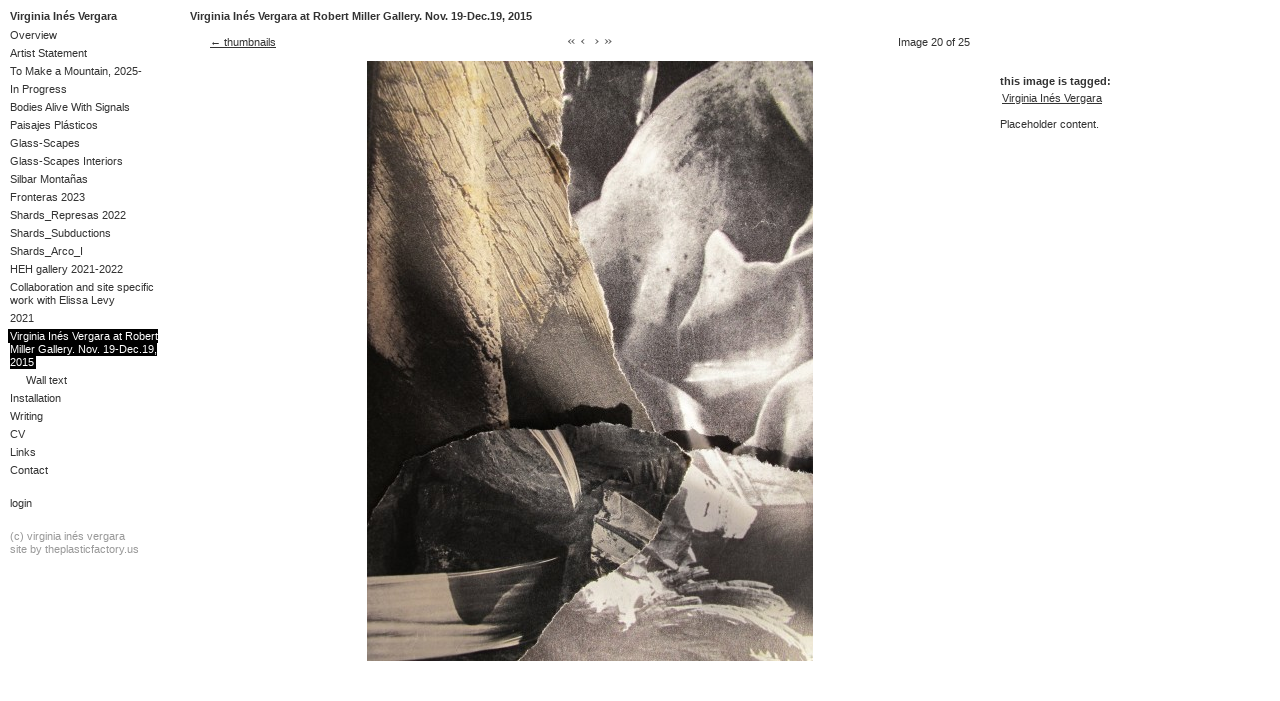

--- FILE ---
content_type: text/html; charset=UTF-8
request_url: https://virginiainesvergara.com/virginia-ins-vergara-at-robert-miller-gallery-nov-19dec19-2015/?big=23
body_size: 1635
content:
<!DOCTYPE html PUBLIC "-//W3C//DTD XHTML 1.0 Strict//EN" "http://www.w3.org/TR/xhtml1/DTD/xhtml1-strict.dtd">
<html xmlns="http://www.w3.org/1999/xhtml" xml:lang="en" lang="en">
<head>
	<meta http-equiv="content-type" content="text/html; charset=utf-8" />
	<meta name="description" content="VirginiaInesVergara.com is the art portfolio website of artist Virginia In&#0233;s Vergara." />
	<meta name="keywords" content="Virginia In&#0233;s Vergara, photography, art, portfolio" />
	<title>Virginia In&#0233;s Vergara &ndash; Virginia In&eacute;s Vergara at Robert Miller Gallery. Nov. 19-Dec.19, 2015</title>
	<link href="/css/default.css" rel="stylesheet" type="text/css" media="screen" />
	<!--[if IE]><link href="/css/ie_hacks.css" rel="stylesheet" type="text/css" media="screen" /><![endif]-->
	
	<script src="/js/jquery-1.2.6.min.js" type="text/javascript"></script><script src="/js/jquery.livequery.min.js" type="text/javascript"></script>
	<script type="text/javascript" src="/js/scripts.js"></script>
</head>

<body>
	<div id="container">
		<div id="header">
			<h1>
			<a href="https://virginiainesvergara.com" title="virginiainesvergara.com" accesskey="1">Virginia In&#0233;s Vergara</a>
			</h1>
		</div>
		<div id="content">
			
<div id="main_content" class="portfolio">
	<h2>Virginia In&eacute;s Vergara at Robert Miller Gallery. Nov. 19-Dec.19, 2015</h2>
	<div class="portfolio_nav clearfix">
		<div class="back_to_thumbs">
		<a class="return" href="/virginia-ins-vergara-at-robert-miller-gallery-nov-19dec19-2015/?num=0" title="Return to thumbnails">&larr; thumbnails</a>
		</div>
		<div class="showing">
		Image 20 of 25
		</div>
		<div class="controls">
		<a href="/virginia-ins-vergara-at-robert-miller-gallery-nov-19dec19-2015/?big=8" title="Go to first image">&laquo;</a>&nbsp;<a href="/virginia-ins-vergara-at-robert-miller-gallery-nov-19dec19-2015/?big=27" title="Go to previous image">&#8249;</a>&nbsp;&nbsp;<a href="/virginia-ins-vergara-at-robert-miller-gallery-nov-19dec19-2015/?big=7" title="Go to next image">&#8250;</a>&nbsp;<a href="/virginia-ins-vergara-at-robert-miller-gallery-nov-19dec19-2015/?big=3" title="Go to last image">&raquo;</a>
		</div>
	</div>
	<div id="portfolio" class="clearfix">
	<a href="/virginia-ins-vergara-at-robert-miller-gallery-nov-19dec19-2015/827953447_big.jpg" target="_blank"><img src="/virginia-ins-vergara-at-robert-miller-gallery-nov-19dec19-2015/827953447_big.jpg" alt="Untitled Image" /></a>
	
	</div>
</div>
<div id="secondary_content" class="portfolio_info">
	
	<div id="tag_list_box"><h4>this image is tagged:</h4><ul id="tag_list"><li class="tag"><a href="/virginia-ins-vergara-at-robert-miller-gallery-nov-19dec19-2015/?tags=Virginia In&amp;eacute;s Vergar" title="Search for images tagged &quot;Virginia In&eacute;s Vergara&quot;">Virginia In&eacute;s Vergara</a></li></ul><div class="clearer">&nbsp;</div></div>
	
	
	<div id="project_info">
	Placeholder content.
	</div>
	
	
	
	
</div>
		</div>
		<div id="main_nav">
			<ul id="menu"><li><a href="/overview/" title="Overview" accesskey="">Overview</a></li><li><a href="/artist-statement/" title="Artist Statement" accesskey="">Artist Statement</a></li><li><a href="/to-make-a-mountain-2025/" title="To Make a Mountain, 2025-" accesskey="">To Make a Mountain, 2025-</a></li><li><a href="/in-progress/" title="In Progress" accesskey="">In Progress</a></li><li><a href="/bodies-alive-with-signals/" title="Bodies Alive With Signals" accesskey="">Bodies Alive With Signals</a></li><li><a href="/paisajes-plsticos/" title="Paisajes Pl&aacute;sticos" accesskey="">Paisajes Pl&aacute;sticos</a></li><li><a href="/glassscapes/" title="Glass-Scapes" accesskey="">Glass-Scapes</a></li><li><a href="/glassscapes-interiors/" title="Glass-Scapes Interiors" accesskey="">Glass-Scapes Interiors</a></li><li><a href="/silbar-montaas/" title="Silbar Monta&ntilde;as" accesskey="">Silbar Monta&ntilde;as</a></li><li><a href="/fronteras-2023/" title="Fronteras 2023" accesskey="">Fronteras 2023</a></li><li><a href="/shards_represas-2022/" title="Shards_Represas 2022" accesskey="">Shards_Represas 2022</a></li><li><a href="/shards_subductions/" title="Shards_Subductions" accesskey="">Shards_Subductions</a></li><li><a href="/shards_arco_i/" title="Shards_Arco_I" accesskey="">Shards_Arco_I</a></li><li><a href="/heh-gallery-20212022/" title="HEH gallery 2021-2022" accesskey="">HEH gallery 2021-2022</a></li><li><a href="/collaberation-and-site-specific-work-with-elissa-levy/" title="Collaboration and site specific work with Elissa Levy" accesskey="">Collaboration and site specific work with Elissa Levy</a></li><li><a href="/2021/" title="2021" accesskey="">2021</a></li><li><a class="current" href="/virginia-ins-vergara-at-robert-miller-gallery-nov-19dec19-2015/" title="Virginia In&eacute;s Vergara at Robert Miller Gallery. Nov. 19-Dec.19, 2015" accesskey="">Virginia In&eacute;s Vergara at Robert Miller Gallery. Nov. 19-Dec.19, 2015</a><ul id="submenu"><li><a href="/wall-text2/" title="Wall text" accesskey="">Wall text</a></li></ul></li><li><a href="/installation/" title="Installation " accesskey="">Installation </a></li><li><a href="/writing/" title="Writing" accesskey="">Writing</a></li><li><a href="/cv/" title="CV" accesskey="">CV</a></li><li><a href="/links/" title="Links" accesskey="">Links</a></li><li><a href="/contact/" title="Contact" accesskey="">Contact</a></li></ul>
			<div id="login_link"><a href="/login.php?ref=/virginia-ins-vergara-at-robert-miller-gallery-nov-19dec19-2015/?big=23" title="Login">Login</a></div>
			<div id="admin_link"></div>
			<div id="edit_link"></div>
			<div id="site_info">
				(c) Virginia In&#0233;s Vergara<br />
				Site by <a href="http://theplasticfactory.us" title="theplasticfactory.us - making websites and hosting them">theplasticfactory.us</a>
			</div>
		</div>
		<div id="footer"></div>
		<div id="ajax_status"></div>
		<div id="page_prefs"></div>
	</div>
</body>
</html>

--- FILE ---
content_type: text/css
request_url: https://virginiainesvergara.com/css/y_fonts.css
body_size: 224
content:
/***************************************************
Copyright (c) 2006, Yahoo! Inc. All rights reserved.
Code licensed under the BSD License:
http://developer.yahoo.net/yui/license.txt
version: 0.10.0
***************************************************/
/**
 * 84.5% for !IE, keywords for IE
 * Percents could work for IE, but for backCompat purposes, we are using keywords.
 * x-small is for IE < 6 and IE6 quirks mode.
 * 
 */
body {font:13px arial,helvetica,geneva,clean,sans-serif;*font-size:small;*font:x-small;}
table {font-size:inherit;font:100%;}

/**
 * 99% for safari; 100% is too large
 */
select, input, textarea {font:99% arial,helvetica,clean,sans-serif;}

/**
 * Bump up !IE to get to 13px equivalent
 */
pre, code {font:115% monospace;*font-size:100%;}

/**
 * Default line-height based on font-size rather than "computed-value"
 * see: http://www.w3.org/TR/CSS21/visudet.html#line-height
 */
body * {line-height:1.22em;}

--- FILE ---
content_type: text/css
request_url: https://virginiainesvergara.com/css/layout.css
body_size: 46
content:
/* layout.css
 * ----------
 * http://theplasticfactory.us
 */
 
body {
}

#container {
	text-align: left;
	width: 1180px;
	margin: 10px 10px;
}

#header {
	float: left;
	display: inline;
	width: 160px;
	margin: 0;
}

#main_nav {
	float: left;
	display: inline;
	width: 160px;
	margin: 0 20px 0 0;
}

#content {
	float: right;
	display: inline;
	width: 1000px;
}

#main_content {
	position: relative; /* For MCE Editor layers feature */
	float: left;
	display: inline;
	width: 800px;
}

#secondary_content {
	float: right;
	display: inline;
	width: 190px;
	margin: 2em 0;
}

#site_info {
	margin-top: 20px;
	padding-bottom: 15px;
}

#footer {
	width: 600px;
	clear: both;
	margin: 20px 0 0 160px;
	padding-top: 20px;
	padding-bottom: 15px;
}


--- FILE ---
content_type: text/css
request_url: https://virginiainesvergara.com/css/menu.css
body_size: 172
content:
/* menu.css
 * ---------
 * http://theplasticfactory.us
 */

#main_nav ul li {
	display: block;
	margin: 0 0 5px 0;
}

ul#menu {
	margin-top: 6px;
	text-align: left;
	color: #333333;
	font-weight: normal;
}


ul#submenu {
	margin: 5px 0 4px 0;
	padding-left: 0px;
}

ul#menu a {
	margin-left: -2px;
	padding: 1px 2px;
}

ul#menu ul#submenu a {
	padding: 0px;
	margin-left: 16px;
}

#main_nav a:link, #main_nav a:active, #main_nav a:visited {
	text-decoration: none;
	color: #333333;
	background-color: #FFFFFF;
}

#main_nav a:hover, #main_nav a:visited:hover {
	text-decoration: none;
	color: #FFFFFF;
	background-color: #000000;
}

#main_nav a.current, #main_nav a.current:active, #main_nav a.current:visited {
	text-decoration: none;
	color: #FFFFFF;
	background-color: #000000;
}

#main_nav a.current:hover, #main_nav a.current:visited:hover {
	text-decoration: none;
	color: #FFFFFF;
	background-color: #000000;
}

#main_nav a.active, #main_nav a.active:active, #main_nav a.active:visited {
	text-decoration: none;
	color: #000;
	background-color: #DDD;
	padding-bottom: 0;
	/*border-bottom: 2px solid #DDD;*/
	/*border-left: 1px solid #000;*/
}

#main_nav a.active:hover, #main_nav a.active:visited:hover {
	text-decoration: none;
	color: #FFF;
	background-color: #000;
	padding-bottom: 0;
	/*border-bottom: 2px solid #DDD;*/
	/*border-left: 1px solid #000;*/
}

ul#submenu a:link, ul#submenu a:active, ul#submenu a:visited {
	text-decoration: none;
	color: #333333;
	background-color: #FFFFFF;
}

ul#submenu a:hover, ul#submenu a:visited:hover {
	text-decoration: none;
	color: #FFFFFF;
	background-color: #000;
}

ul#submenu a.current, ul#submenu a.current:active, ul#submenu a.current:visited {
	text-decoration: none;
	color: #FFFFFF;
	background-color: #000;
}

ul#submenu a.current:hover, ul#submenu a.current:visited:hover {
	text-decoration: none;
	color: #FFFFFF;
	background-color: #000;
}

--- FILE ---
content_type: text/css
request_url: https://virginiainesvergara.com/css/portfolio.css
body_size: 686
content:
/* portfolio.css
 * -------------
 * Sets Portfolio App portfolio page styles.
 * Michael Johnson
 * http://theplasticfactory.us
 */
 
#portfolio {
	text-align: center;
}

.portfolio h2 {
}

#content .portfolio_info {
	margin-top: 5em;
}

ul#thumbnails {
	float: left;
	display: inline;
}

ul#thumbnails li {
	position: relative; /* This is set in order to contain play_icon.gif when thumb is for a video. */
	float: left;
	display: inline;
	text-align: center;
	width: 250px;
	height: 215px;
	margin: 0 7px;
}

#content .portfolio ul.edit li {
	background: #F9F9F9 url("../images/grabbable_icon.gif") no-repeat left bottom;
	margin: 0 6px;
	margin-bottom: 10px;
	border: 1px solid #CCCCCC;
}

#portfolio img {
	max-width: 800px;
}

#thumbnails .thumbnail img {
	max-width: 240px;
	max-height: 175px;
}

ul.edit li img {
	margin-top: 5px;
	border-top: 0px solid #EEEEEE;
}

li.title {
	font-weight: bold;
}

/*
dl#image_info dt, dl#image_info dd {
	float: left;
	width: 100px;
	display: block;
	margin-bottom: 2px;
	padding-left: 2px;
}

dl#image_info dt {
	font-weight: bold;
	padding: 0 2px 0 0;
	text-align: right;
	clear: left;
	width: 30px;
}
*/

.portfolio_nav {
	margin: 0px 20px 10px 20px;
}

.controls {
	width: 140px;
	text-align: center;
	margin-right: auto;
	margin-left: auto;
	font-size: 153.9%;
	font-weight: normal;
	font-family: verdana;
}

.controls .disabled {
	color: #CCC;
}

.controls a:link, .controls a:active, .controls a:visited {
	text-decoration: none;
	color: #666666;
	background-color: #FFFFFF;
}

.controls a:hover, .controls a:visited:hover {
	text-decoration: none;
	color: #000000;
	background-color: #FFFFFF;
}

.back_to_thumbs {
	width: 200px;
	float: left;
	display: inline;
	padding-top: 5px;
}

.showing {
	width: 200px;
	text-align: right;
	float: right;
	display: inline;
	padding-top: 5px;
}

ul#image_info {
	margin-bottom: 10px;
}

#project_info {
	max-height: 190px;
	width: 16em;
	margin-bottom: 10px;
	overflow: auto;
}

* html #project_info {
	height: 100px; /* IE6- doesn't support max-height. */
}

div#tag_list_box {
	margin-top: 10px;
}

ul#tag_list li {
	float: left;
	width: auto;
	margin-left: 2px;
}

ul#thumbnails li .play-icon {
	position:absolute;
	top:0px;
	left:0px;
	width: 184px;
	height: 85px;
	background:transparent url('../images/play-icon-circle.png') no-repeat 50% 95%;
	/*width: 184px;
	height: 85px;
	background:transparent url('../images/play_icon3.png') no-repeat 50% 95%;*/
}

ul#thumbnails li .handle { 
	position: absolute;
	bottom: 0px;
	left: 0px;
	height: 12px;
	width: 100%;
	cursor: move;
}

--- FILE ---
content_type: text/css
request_url: https://virginiainesvergara.com/css/shows.css
body_size: 180
content:
/* shows.css
 * ---------
 * http://theplasticfactory.us
 */
 
ul.show_list li {
	position: relative;
	display: block;
	width: 410px;
	margin: 12px 0;
	padding: 12px 0;
	border-bottom: 5px solid #EEE;
	border-top: 5px solid #EEE;
}

ul.show_list li ul li {
	width: auto;
	margin: 0;
	padding: 2px 0px;
	border: 0;
}

ul.show_list li ul li.summary {
	padding: 0px 0 4px 0;
}

ul.show_list h3 {
	display: inline;
	font-weight: bold;
}

ul.show_list a.url {
}

ul.show_list a.url:hover {
}

ul.show_list abbr {
	border-bottom: 0; 
}

ul.show_list .description {
	margin: 6px 0 0 0;
}

ul.show_list .summary {
}

ul.show_list dl dt, ul.show_list dl dd {
	float: left;
	width: 260px;
	display: block;
	margin-bottom: 2px;
	padding-left: 2px;
}

ul.show_list dl dt {
	padding: 2px 2px 0 0;
	text-align: right;
	clear: left;
	width: 60px;
}

ul.show_list dl input {
	width: 250px;
}

ul.show_list li .actions {
	display: inline;
	float: right;
	width: 5em;
	padding: 0 2px 0 3px;
	text-align: left;
	border-left: 1px solid #CCC;
	background-color:#F9F9F9;
}

#add_show .js-show, #add_show .js-hide {
	width: 405px;
}

--- FILE ---
content_type: text/css
request_url: https://virginiainesvergara.com/css/forms.css
body_size: 502
content:
/* forms.css
 * ---------
 * http://theplasticfactory.us
 */
 
form input {
	border: 1px solid #666666;
	padding: 3px;
	font-size: 108%;
}

/*input.submit {
	border: 0;
	padding: 2px;
	font-weight: bold;
	text-transform: lowercase;
	margin-top: 3px;
}*/

.submit {
	margin-top:5px;
	padding:1px;
	padding-top:0;
	background-color:#FFF;
	border:1px solid #DDD;
	border-left:3px solid #CCC;
	border-bottom:3px solid #999;
	font-weight: bold;
}

#secondary_content form,
#page_prefs form {
	background-color: #F9F9F9;
	border: 1px solid #EEE;
	padding: 4px;
	margin-bottom: 10px;
	width: 13.5em;
}

#page_prefs form {
	width: auto;
	background-color: #F2F2F2;
	border: 3px solid #DDD;
	border-top: 1px solid #EEE;
	border-right: 1px solid #EEE;
	padding: 8px;
}

#secondary_content form legend,
#page_prefs form legend {
	text-transform: lowercase;
	font-weight: bold;
	margin: 0;
	padding: 0;
	padding-bottom: 3px;
}

#secondary_content form legend .show_all {
	font-weight: normal;
}

#main_content form legend {
	display: none;
}

form#thumbnails_form {
	margin-bottom: 8px;
}

form#edit_big_image_info input, form#add_new_image input {
	margin-bottom: 3px;
}

form#add_show {
	margin-bottom: 10px;
}

form#edit_shows textarea, form#add_show textarea {
	width: 400px;
	height: 150px;
}

form ul.show_list div {
	margin-bottom: 5px;
}

form#add_show h3 {
	font-weight: bold;
	margin-bottom: 4px;
}

form.text_file_edit textarea {
	width: 500px;
	height: 350px;
}

#project_info form.text_file_edit textarea {
	width: 13.5em;
	height: 130px;
}

#secondary_content #project_info form#text_file_edit {
	margin-left: 0px;
}

form#contact_form {
	width: 320px;
	margin: 12px 0;
	padding-top: 12px;
	border-top: 5px solid #EEE;
}

form#contact_form input {
	width: 13em;
}

form#contact_form textarea {
	width: 16em;
	height: 10em;
}

form#contact_form input, form#contact_form textarea {
	border: 1px solid #CCCCCC;
	padding: 2px;
}

form#contact_form button {
	margin-top: 3px;
	padding: 1px 3px;
	background-color: #F2F2F2;
	color: #333333;
	border-top: 1px solid #EEEEEE;
	border-left: 1px solid #EEEEEE;
	border-bottom: 2px solid #CCCCCC;
	border-right: 2px solid #CCCCCC;
}

form#contact_form dt, form#contact_form dd {
	float: left;
	width: 220px;
	display: block;
	margin-bottom: 4px;
}

form#contact_form dt {
	text-align: right;
	width: 80px;
	clear: left;
	margin-right: 4px;
}

form#contact_form .input_error {
	background-color: yellow;
}

form#contact_form .error {
	color: red;
}

form#contact_form .success {
	background-color: yellow;
}

--- FILE ---
content_type: text/css
request_url: https://virginiainesvergara.com/css/admin.css
body_size: 260
content:
ol#site_pages {
	list-style: decimal outside;
	margin-left: 0;
}

ol#site_pages ol {
	padding: 10px 12px 0 20px;
	margin-top: 5px;
	margin-left: 0;
	border-top: 1px solid #CCC;
}

#site_pages li {
	position: relative;
	/*height: 10em;*/
	margin-bottom: 8px;
	padding: 4px 0 4px 18px;
	background: #F9F9F9 url('../images/grabbable_vert_icon.gif') repeat-y left top;
	border: 1px solid #CCCCCC;
}

#site_pages li ol li {
	background-color: #FFF;
}

#site_pages li .handle { 
	position: absolute;
	top: 0px;
	left: 0px;
	height: 100%;
	width: 12px;
	cursor: move;
}

#site_pages li .actions {
	display: inline;
	float: right;
	width: 5em;
	padding: 0 2px 0 3px;
	text-align: left;
	border-left: 1px solid #CCC;
	background-color:#F9F9F9;
}

#site_pages input.text {
	width: 350px;
	margin-bottom: 4px;
	font-family: arial;
	font-size: 100%;
}

.js-details {
	display: none;
}

.js-opened .js-details {
	display: block;
}

.js-hide {
	display: none;
}

.js-opened .js-hide {
	display: block;
}

.js-opened .js-show {
	display: none;
}

.button-down {
	margin-bottom:3px;
	margin-top:2px;
	margin-right:2px;
	padding:1px;
	background-color:#FFF;
	border:1px solid #DDD;
	cursor: pointer;
}

.button-up {
	margin-bottom:3px;
	padding:1px;
	background-color:#FFF;
	border:1px solid #EEE;
	border-left:3px solid #DDD;
	border-bottom:3px solid #CCC;
	cursor: pointer;
}

--- FILE ---
content_type: text/css
request_url: https://virginiainesvergara.com/css/mce_editor.css
body_size: -40
content:
/*
 * MCE Editor - Classes for MCE Editor
 * URL: http://wiki.moxiecode.com/index.php/TinyMCE:Configuration/font_size_classes
 */
 
.size8 { font-size: 77%; }
.size10 { font-size: 85%; }
.size12 { font-size: 100%; }
.size14 { font-size: 123.1%; }
.size18 { font-size: 146.5%; }
.size24 { font-size: 167%; }
.size36 { font-size: 189%; }

--- FILE ---
content_type: text/javascript
request_url: https://virginiainesvergara.com/js/scripts.js
body_size: 143
content:
$(document).ready(function() 
{
	if(typeof doToolManSort == 'function') { doToolManSort(); }
	$("input[type='checkbox']").css({border:0}) // For win/ie
});

$('.delete')
	.livequery('click',function() {
		var title = this.getAttribute('title');
		var msg = title.split('\"');
		if( confirm('Are you sure you want to delete the page \"'+msg[1]+'\" and all of its dependent pages (including all associated images and files)? As an alternative, you may want to hide this page from users by unchecking its \'Active\' box.') )
		{
			return true;
		}
		else
		{
			return false;
		}
	});
	
$('.delete_thumb')
	.livequery('click',function() {
		var msg = this.getAttribute('title');
		if( confirm(msg+'?') )
		{
			return true;
		}
		else
		{
			return false;
		}
	});